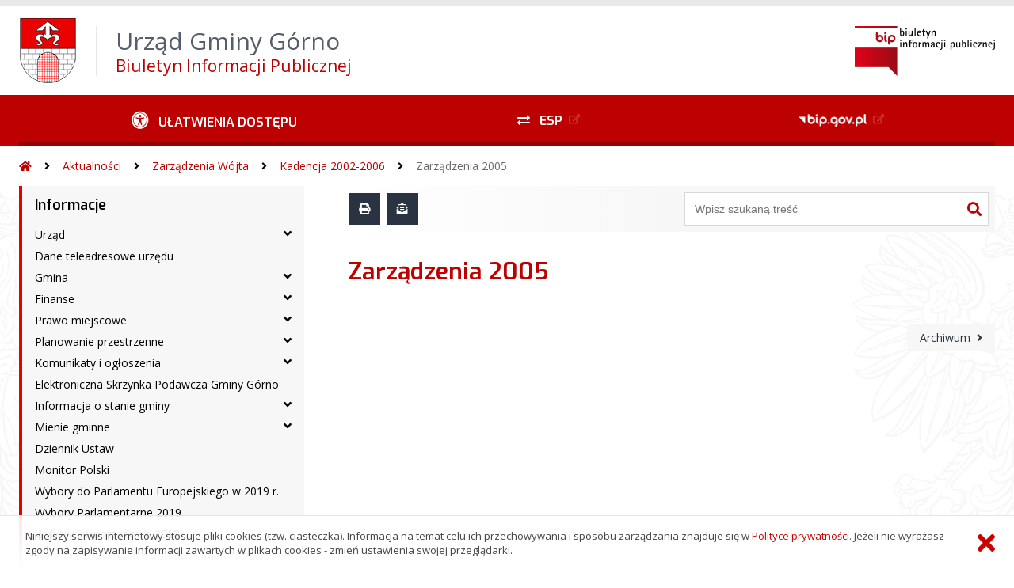

--- FILE ---
content_type: text/html; charset=UTF-8
request_url: https://gorno.biuletyn.net/?bip=1&cid=1309&bsc=N
body_size: 56417
content:
<!DOCTYPE HTML>
<html lang="pl">
<head>
<meta charset="UTF-8">
<meta name="Viewport" content="width=device-width, initial-scale=1.0, maximum-scale=2.0">
<meta name="HandheldFriendly" content="True">
<link rel="preload" href="lib/jquery-3.6.0/jquery-3.6.0.min.js" as="script"><script src="lib/jquery-3.6.0/jquery-3.6.0.min.js"></script>
<link rel="preload" href="lib/core.js" as="script"><script src="lib/core.js?20220920"></script>
<link rel="preload" href="lib/advajax.js" as="script"><script src="lib/advajax.js"></script>
<link rel="preload" href="lib/js_functions.js" as="script"><script src="lib/js_functions.js"></script>
<link rel="preload" href="css/fontawesome-free-5.10.0-web/css/fontawesome.min.css" as="style"><link rel="stylesheet" href="css/fontawesome-free-5.10.0-web/css/fontawesome.min.css">
<link rel="preload" href="css/fontawesome-free-5.10.0-web/webfonts/fa-solid-900.woff2" as="font" type="font/woff2">
<link rel="preload" href="css/fontawesome-free-5.10.0-web/webfonts/fa-brands-400.woff2" as="font" type="font/woff2">
<link rel="preload" href="css/fontawesome-free-5.10.0-web/css/brands.min.css" as="style"><link rel="stylesheet" href="css/fontawesome-free-5.10.0-web/css/brands.min.css">
<link rel="preload" href="css/fontawesome-free-5.10.0-web/css/solid.min.css" as="style"><link rel="stylesheet" href="css/fontawesome-free-5.10.0-web/css/solid.min.css">
<link rel="preconnect" href="https://fonts.googleapis.com">
<link rel="preconnect" href="https://fonts.gstatic.com" crossorigin>
<link rel="preload" href="https://fonts.googleapis.com/css2?family=Archivo+Black&amp;family=Exo:ital,wght@0,300;0,400;0,500;0,600;0,700;0,800;0,900;1,300;1,400;1,500;1,600;1,700;1,800;1,900&amp;family=Open+Sans:ital,wght@0,300;0,400;0,600;0,700;0,800;1,300;1,400;1,600;1,700;1,800&amp;display=swap" as="style">
<link href="https://fonts.googleapis.com/css2?family=Archivo+Black&amp;family=Exo:ital,wght@0,300;0,400;0,500;0,600;0,700;0,800;0,900;1,300;1,400;1,500;1,600;1,700;1,800;1,900&amp;family=Open+Sans:ital,wght@0,300;0,400;0,600;0,700;0,800;1,300;1,400;1,600;1,700;1,800&amp;display=swap" rel="stylesheet">
<link rel="preload" href="css/app.css?20221024" as="style"><link rel="stylesheet" type="text/css" href="css/app.css?20221024">
<link rel="preload" href="css/aktualnosci.css?20220920" as="style"><link rel="stylesheet" type="text/css" href="css/aktualnosci.css?20220920">
<link rel="preload" href="css/form.css?20220920" as="style"><link rel="stylesheet" type="text/css" href="css/form.css?20220920">
<link rel="preload" href="css/menu-dol.css?20220920" as="style"><link rel="stylesheet" type="text/css" href="css/menu-dol.css?20220920">
<link rel="preload" href="css/menu-gora.css?20220920" as="style"><link rel="stylesheet" type="text/css" href="css/menu-gora.css?20220920">
<link rel="preload" href="css/menu-lewe.css?20220920" as="style"><link rel="stylesheet" type="text/css" href="css/menu-lewe.css?20220920">
<link rel="preload" href="css/menu-mobilne.css?20220920" as="style"><link rel="stylesheet" type="text/css" href="css/menu-mobilne.css?20220920">
<link rel="preload" href="css/menu-wysuwane.css?20220920" as="style"><link rel="stylesheet" type="text/css" href="css/menu-wysuwane.css?20220920">
<link rel="preload" href="css/polec.css?20220920" as="style"><link rel="stylesheet" type="text/css" href="css/polec.css?20220920">
<link rel="preload" href="css/popup.css?20220920" as="style"><link rel="stylesheet" type="text/css" href="css/popup.css?20220920">
<link rel="preload" href="css/skiplinki.css?20220920" as="style"><link rel="stylesheet" type="text/css" href="css/skiplinki.css?20220920">
<link rel="preload" href="css/stopka.css?20220920" as="style"><link rel="stylesheet" type="text/css" href="css/stopka.css?20220920">
<link rel="preload" href="css/trak.css?20220920" as="style"><link rel="stylesheet" type="text/css" href="css/trak.css?20220920">
<link rel="preload" href="css/szkielet.css" as="style"><link rel="stylesheet" type="text/css" href="css/szkielet.css?20220920">
<link rel="preload" href="css/tresc.css?20220920" as="style"><link rel="stylesheet" type="text/css" href="css/tresc.css?20220920">
<link rel="preload" href="css/rwd.css?20220920" as="style"><link rel="stylesheet" type="text/css" href="css/rwd.css?20220920">
<link rel="preload" href="css/kolor.css?20221024" as="style"><link rel="stylesheet" type="text/css" href="css/kolor.css?20221024">
<meta property="og:url" content="http:gorno.biuletyn.net">
<meta property="og:type" content="website">
<meta property="og:title" content="Urząd Gminy Górno Biuletyn Informacji Publicznej">
<meta property="og:description" content="Zarządzenia 2005 - BIP - Urząd Gminy Górno">
<meta property="og:image" content="pwa/share.jpg">
<link rel="icon" type="image/png" sizes="64x64" href="gfx/icon-64.png">
<link rel="alternate" type="application/rss+xml" title="Urząd Gminy Górno Biuletyn Informacji Publicznej" href="fls/bip_pliki/rss.xml">
<meta name="Keywords" content="">
<meta name="Description" content="Urząd Gminy Górno Biuletyn Informacji Publicznej">
<title>Zarządzenia 2005, bieżące, menu 1309 - BIP - Urząd Gminy Górno</title>
</head>

<body>
	<span id="skip-start">Początek strony</span>
	<div class="skiplinki">
		<div><a href="#skip-start" accesskey="0">Wróć na początek strony <strong>Control</strong>+<strong>Option</strong>+<strong>0</strong></a></div>
		<div><a href="#skip-wyszukiwarka" accesskey="1">Przejdź do wyszukiwarki <strong>Control</strong>+<strong>Option</strong>+<strong>1</strong></a></div>
		<div><a href="#skip-tresc" accesskey="2">Przejdź do treści głównej <strong>Control</strong>+<strong>Option</strong>+<strong>2</strong></a></div>
		<div><a href="#skip-stopka" accesskey="3">Przejdź do danych kontaktowych <strong>Control</strong>+<strong>Option</strong>+<strong>3</strong></a></div>
		<div><a href="#skip-menugora" accesskey="4">Przejdź do menu górnego <strong>Control</strong>+<strong>Option</strong>+<strong>4</strong></a></div>
		<div><a href="#skip-menulewe" accesskey="5">Przejdź do menu lewego <strong>Control</strong>+<strong>Option</strong>+<strong>5</strong></a></div>
		<div><a href="#skip-menudol" accesskey="6">Przejdź do menu dolnego <strong>Control</strong>+<strong>Option</strong>+<strong>6</strong></a></div>
				<div><a href="?bip=1&amp;cid=10&amp;bsc=N" accesskey="8">Przejdź do mapy serwisu <strong>Control</strong>+<strong>Option</strong>+<strong>8</strong></a></div>
	</div>

  
	<span id="skip-menubok">Menu wysuwane</span>
	<nav class="menu-wysuwane">
		</nav>

	<div class="strona">
		<div class="pasek-gora">
			<div class="menu-mobile-button">
				<div class="hamburger"><span></span><span></span><span></span><span></span></div>
				<div>Menu</div>
			</div>
			<div class="logo-bip-mobilne"></div>
		</div>
		<header>
			<a class="logo-gora" href="//gorno.biuletyn.net" title="Odnośnik do strony startowej">
							<img src="gfx/herb.png" alt="Herb podmiotu">
							<span>
					<span>Urząd Gminy Górno</span>
					<strong>Biuletyn Informacji Publicznej</strong>
				</span>
			</a>
			<div class="logo-bip-podstawowe"></div>
		</header>

		<span id="skip-menugora">Menu góra</span>
		<nav class="menu-gora-tlo" id="menu-gora">
			<ul class="menu-gora-1-poziom">
				<li>
          <button id="ulatwienia-dostepu"><span>Ułatwienia dostępu</span></button>
          <ul class="menu-gora-2-poziom">
          <li><button id="zmien-schemat" data-schemat="kontrast/"><span>Wersja kontrastowa</span></button></li>
          <li><button id="wielkosc-czcionki"><span>Powiększ czcionkę</span></button></li>
          <li><button id="odstep-akapity"><span>Odstępy między wierszami i akapitami</span></button></li>
          <li><button id="odstep-znaki"><span>Odstępy między wyrazami i znakami</span></button></li>
          <li><button id="wyroznienie-odnosnikow"><span>Wyróżnienie odnośników i przycisków</span></button></li>
          <li><button id="wyczysc-ustawienia"><span>Wyczyść ustawienia</span></button></li>
          </ul>
        </li>
				<li><a href="https://epuap.gov.pl" target="_blank" rel="external nofollow noreferrer" title="Odnośnik do zewnętrznej strony otworzy się w nowym oknie"><span class="menu-gora-1-poziom-esp">ESP</span></a></li>
				<li><a href="https://www.gov.pl/web/bip" target="_blank" rel="external nofollow noreferrer" title="Odnośnik do zewnętrznej strony otworzy się w nowym oknie"><img src="gfx/www_bip_kontrast.png" alt="Logo BIP"><span></span></a></li>
			</ul>
		</nav>

		<div class="trak-tlo">
			<a href="//gorno.biuletyn.net" title="Odnośnik do strony startowej"><em class="fas fa-home"></em><span>Strona startowa</span></a>
	<em class="fas fa-angle-right"></em><a href="?bip=1&amp;cid=1264">Aktualności</a>	<em class="fas fa-angle-right"></em><a href="?bip=1&amp;cid=1219">Zarządzenia Wójta</a>	<em class="fas fa-angle-right"></em><a href="?bip=1&amp;cid=1310">Kadencja 2002-2006</a>	<em class="fas fa-angle-right"></em><a href="?bip=1&amp;cid=1309">Zarządzenia 2005</a>		</div>

		<main>
			<div class="main_srodek">
				<aside class="menu-lewe-tlo">
					<span id="skip-menulewe">Menu lewe</span>
					<nav class="menu-lewe" id="menu-lewe">
						<ul class="menu-lewe-1-poziom">
							<li class="rozwijka"><a href="?bip=1&amp;cid=1263&amp;bsc=N">Informacje</a>
<ul>
<li class="rozwijka"><a href="?bip=1&amp;cid=1111&amp;bsc=N">Urząd</a>
<ul>
<li><a href="http://www.gorno.pl/asp/pl_start.asp?typ=14&menu=25&sub=25&strona=1" target="_blank" rel="external noreferrer" title="Odnośnik do zewnętrznej strony otworzy się w nowym oknie">Formularze i wnioski</a></li>
<li><a href="?bip=1&amp;cid=1273&amp;bsc=N">Godziny Pracy Urzędu Gminy Górno</a></li>
<li><a href="?bip=1&amp;cid=1113&amp;bsc=N">Regulamin Organizacyjny Urzędu Gminy Górno</a></li>
<li><a href="?bip=1&amp;cid=1112&amp;bsc=N">Struktura organizacyjna</a></li>
<li><a href="?bip=1&amp;cid=1118&amp;bsc=N">Wykaz upoważnień i pełnomocnictw</a></li>
<li class="rozwijka"><a href="?bip=1&amp;cid=1469&amp;bsc=N">Kontrole</a>
<ul>
<li><a href="?bip=1&amp;cid=1560&amp;bsc=N">Wykaz kontroli zewnętrznych - 2023</a></li>
</ul>
</li>
<li><a href="?bip=1&amp;cid=1520&amp;bsc=N">E-usługi</a></li>
</ul>
</li>
<li><a href="?bip=1&amp;cid=1279&amp;bsc=N">Dane teleadresowe urzędu</a></li>
<li class="rozwijka"><a href="?bip=1&amp;cid=1123&amp;bsc=N">Gmina</a>
<ul>
<li class="rozwijka"><a href="?bip=1&amp;cid=1318&amp;bsc=N">Władze Gminy</a>
<ul>
<li class="rozwijka"><a href="?bip=1&amp;cid=1544&amp;bsc=N">Kadencja 2024-2029</a>
<ul>
<li><a href="?bip=1&amp;cid=1545&amp;bsc=N">Rada Gminy Górno</a></li>
<li><a href="?bip=1&amp;cid=1546&amp;bsc=N">Władze Urzędu</a></li>
<li><a href="?bip=1&amp;cid=1547&amp;bsc=N">Komisje</a></li>
<li><a href="?bip=1&amp;cid=1548&amp;bsc=N">Sołtysi 2024-2029</a></li>
</ul>
</li>
<li class="rozwijka"><a href="?bip=1&amp;cid=1450&amp;bsc=N">Kadencja 2018-2023</a>
<ul>
<li><a href="?bip=1&amp;cid=1452&amp;bsc=N">Rada Gminy Górno</a></li>
<li><a href="?bip=1&amp;cid=1451&amp;bsc=N">Władze Urzędu</a></li>
<li><a href="?bip=1&amp;cid=1453&amp;bsc=N">Komisje</a></li>
<li><a href="?bip=1&amp;cid=1454&amp;bsc=N">Sołtysi 2018-2023</a></li>
</ul>
</li>
<li class="rozwijka"><a href="?bip=1&amp;cid=1387&amp;bsc=N">Kadencja 2014-2018</a>
<ul>
<li><a href="?bip=1&amp;cid=1390&amp;bsc=N">Wójt Gminy Górno/Zastępca Wójta</a></li>
<li><a href="?bip=1&amp;cid=1389&amp;bsc=N">Rada Gminy Górno</a></li>
<li><a href="?bip=1&amp;cid=1391&amp;bsc=N">Komisje</a></li>
<li><a href="?bip=1&amp;cid=1410&amp;bsc=N">Sołtysi 2014-2018</a></li>
</ul>
</li>
<li class="rozwijka"><a href="?bip=1&amp;cid=1319&amp;bsc=N">Kadencja 2010-2014</a>
<ul>
<li><a href="?bip=1&amp;cid=1320&amp;bsc=N">Wójt Gminy Górno/Zastępca Wójta</a></li>
<li><a href="?bip=1&amp;cid=1321&amp;bsc=N">Rada Gminy Górno</a></li>
<li><a href="?bip=1&amp;cid=1322&amp;bsc=N">Komisje</a></li>
<li><a href="?bip=1&amp;cid=1324&amp;bsc=N">Sołtysi 2011-2014</a></li>
</ul>
</li>
<li class="rozwijka"><a href="?bip=1&amp;cid=1325&amp;bsc=N">Kadencja 2006-2010</a>
<ul>
<li><a href="?bip=1&amp;cid=1327&amp;bsc=N">Wójt Gminy Górno/Zastępca Wójta</a></li>
<li><a href="?bip=1&amp;cid=1328&amp;bsc=N">Radni Gminy Górno</a></li>
<li><a href="?bip=1&amp;cid=1326&amp;bsc=N">Sołtysi 2007-2011</a></li>
</ul>
</li>
</ul>
</li>
<li><a href="?bip=1&amp;cid=1114&amp;bsc=N">Jednostki organizacyjne</a></li>
<li><a href="?bip=1&amp;cid=1116&amp;bsc=N">Jednostki pomocnicze Gminy</a></li>
<li><a href="?bip=1&amp;cid=1192&amp;bsc=N">Statut Gminy Górno</a></li>
<li><a href="?bip=1&amp;cid=1129&amp;bsc=N">Strategia Rozwoju Gminy Górno</a></li>
<li><a href="?bip=1&cid=1190&bsc=N">Plan Gospodarki Odpadami</a></li>
<li><a href="?bip=1&amp;cid=1153&amp;bsc=N">Plan Rozwoju Lokalnego na lata 2004 - 2006 oraz 2007 - 2013</a></li>
</ul>
</li>
<li class="rozwijka"><a href="?bip=1&amp;cid=1119&amp;bsc=N">Finanse</a>
<ul>
<li><a href="?bip=1&amp;cid=1253&amp;bsc=N">Dokumenty dla banków</a></li>
<li><a href="?bip=1&amp;cid=1120&amp;bsc=N">Budżet 2002</a></li>
<li><a href="?bip=1&amp;cid=1122&amp;bsc=N">Budżet 2003</a></li>
<li><a href="?bip=1&amp;cid=1144&amp;bsc=N">Budżet 2004</a></li>
<li><a href="?bip=1&amp;cid=1159&amp;bsc=N">Budżet 2005</a></li>
<li><a href="?bip=1&amp;cid=1168&amp;bsc=N">Budżet 2006</a></li>
<li><a href="?bip=1&amp;cid=1178&amp;bsc=N">Budżet 2007</a></li>
<li><a href="?bip=1&amp;cid=1187&amp;bsc=N">Budżet 2008</a></li>
<li><a href="?bip=1&amp;cid=1196&amp;bsc=N">Budżet 2009</a></li>
<li><a href="?bip=1&amp;cid=1257&amp;bsc=N">Budżet 2010</a></li>
<li><a href="?bip=1&amp;cid=1331&amp;bsc=N">Budżet 2011</a></li>
<li><a href="?bip=1&amp;cid=1341&amp;bsc=N">Budżet 2012</a></li>
<li><a href="?bip=1&amp;cid=1370&amp;bsc=N">Budżet 2013</a></li>
<li><a href="?bip=1&amp;cid=1373&amp;bsc=N">Budżet 2014</a></li>
<li><a href="?bip=1&amp;cid=1399&amp;bsc=N">Budżet 2015</a></li>
<li><a href="?bip=1&amp;cid=1441&amp;bsc=N">Budżet 2018</a></li>
<li><a href="http://gorno.biuletyn.net/fls/bip_pliki/2022_01/BIPOLD010717/10717.pdf" target="_blank" rel="external noreferrer" title="Odnośnik do zewnętrznej strony otworzy się w nowym oknie">Budżet 2019</a></li>
<li><a href="http://gorno.biuletyn.net/fls/bip_pliki/2022_01/BIPOLD011692/11692.pdf" target="_blank" rel="external noreferrer" title="Odnośnik do zewnętrznej strony otworzy się w nowym oknie">Budżet 2020</a></li>
<li><a href="http://gorno.biuletyn.net/fls/bip_pliki/2022_01/BIPOLD012671/12671.pdf" target="_blank" rel="external noreferrer" title="Odnośnik do zewnętrznej strony otworzy się w nowym oknie">Budżet 2021</a></li>
<li><a href="?bip=1&amp;cid=1174&amp;bsc=N">inne dokumenty</a></li>
<li><a href="?bip=1&amp;cid=1167&amp;bsc=N">Sprawozdanie z wykonania budżetu za 2000 rok.</a></li>
<li><a href="?bip=1&amp;cid=1121&amp;bsc=N">Sprawozdanie z wykonania budżetu za 2001 rok.</a></li>
<li><a href="?bip=1&amp;cid=1157&amp;bsc=N">Sprawozdanie z wykonania budżetu za 2002 rok</a></li>
<li><a href="?bip=1&amp;cid=1145&amp;bsc=N">Sprawozdanie z wykonania budżetu za 2003 rok</a></li>
<li><a href="?bip=1&amp;cid=1158&amp;bsc=N">Sprawozdanie z wykonania budżetu za 2004 rok</a></li>
<li><a href="?bip=1&amp;cid=1169&amp;bsc=N">Sprawozdanie z wykonania budżetu za 2005 rok</a></li>
<li><a href="?bip=1&amp;cid=1184&amp;bsc=N">sprawozdanie z wykonania budżetu za 2006 rok</a></li>
<li><a href="?bip=1&amp;cid=1189&amp;bsc=N">sprawozdanie z wykonania budżetu za 2007 rok</a></li>
<li><a href="?bip=1&amp;cid=1252&amp;bsc=N">sprawozdanie z wykonania budżetu za 2008 rok</a></li>
<li><a href="?bip=1&amp;cid=1269&amp;bsc=N">Sprawozdanie z wykonania budżetu za 2009 rok</a></li>
<li><a href="?bip=1&amp;cid=1329&amp;bsc=N">Sprawozdanie z wykonania budżetu za 2010 rok</a></li>
<li><a href="?bip=1&amp;cid=1355&amp;bsc=N">Sprawozdanie z wykonania budżetu za 2011 rok</a></li>
<li><a href="?bip=1&amp;cid=1368&amp;bsc=N">Sprawozdanie z wykonania budżetu za 2012 rok</a></li>
<li><a href="?bip=2&cid=1376&id=6064">Sprawozdanie z wykonania budżetu za 2013 rok</a></li>
<li><a href="http://gorno.biuletyn.net/fls/bip_pliki/2022_01/BIPOLD007792/7792.pdf" target="_blank" rel="external noreferrer" title="Odnośnik do zewnętrznej strony otworzy się w nowym oknie">Sprawozdanie z wykonania budżetu za 2014 rok</a></li>
<li><a href="http://gorno.biuletyn.net/fls/bip_pliki/2022_01/BIPOLD008398/8398.pdf" target="_blank" rel="external noreferrer" title="Odnośnik do zewnętrznej strony otworzy się w nowym oknie">Sprawozdanie z wykonania budżetu za 2015 rok</a></li>
<li><a href="http://gorno.biuletyn.net/fls/bip_pliki/2022_01/BIPOLD009175/9175.pdf" target="_blank" rel="external noreferrer" title="Odnośnik do zewnętrznej strony otworzy się w nowym oknie">Sprawozdanie z wykonania budżetu za 2016 rok</a></li>
<li><a href="http://gorno.biuletyn.net/fls/bip_pliki/2022_01/BIPOLD009973/9973.pdf" target="_blank" rel="external noreferrer" title="Odnośnik do zewnętrznej strony otworzy się w nowym oknie">Sprawozdanie z wykonania budżetu za 2017 rok</a></li>
<li><a href="http://gorno.biuletyn.net/fls/bip_pliki/2022_01/BIPOLD010882/10882.pdf" target="_blank" rel="external noreferrer" title="Odnośnik do zewnętrznej strony otworzy się w nowym oknie">Sprawozdanie z wykonania budżetu za 2018 rok</a></li>
<li><a href="http://gorno.biuletyn.net/fls/bip_pliki/2022_01/BIPOLD011880/11880.pdf" target="_blank" rel="external noreferrer" title="Odnośnik do zewnętrznej strony otworzy się w nowym oknie">Sprawozdanie z wykonania budżetu za 2019 rok</a></li>
<li><a href="http://gorno.biuletyn.net/fls/bip_pliki/2022_01/BIPOLD012824/12824.pdf" target="_blank" rel="external noreferrer" title="Odnośnik do zewnętrznej strony otworzy się w nowym oknie">Sprawozdanie z wykonania budżetu za 2020 rok</a></li>
<li><a href="?bip=1&amp;cid=1588&amp;bsc=N">Sprawozdanie z wykonania budżetu za 2021 rok</a></li>
<li><a href="https://gorno.biuletyn.net/fls/bip_pliki/2023_05/BIPF5FC5B405B3250Z/36-23.pdf" target="_blank" rel="external noreferrer" title="Odnośnik do zewnętrznej strony otworzy się w nowym oknie">Sprawozdanie z wykonania budżetu za 2022 rok</a></li>
<li><a href="https://gorno.biuletyn.net/fls/bip_pliki/2024_04/BIPF615556C7104F1Z/36-24.pdf" target="_blank" rel="external noreferrer" title="Odnośnik do zewnętrznej strony otworzy się w nowym oknie">Sprawozdanie z wykonania budżetu za 2023 rok</a></li>
<li><a href="https://gorno.biuletyn.net/fls/bip_pliki/2025_03/BIPF631A2FA90B434Z/Zarzadzenie.36.2025.2025-03-31.pdf" target="_blank" rel="external noreferrer" title="Odnośnik do zewnętrznej strony otworzy się w nowym oknie">Sprawozdanie z wykonania budżetu za 2024 rok</a></li>
</ul>
</li>
<li class="rozwijka"><a href="?bip=1&amp;cid=1108&amp;bsc=N">Prawo miejscowe</a>
<ul>
<li><a href="?bip=1&amp;cid=1234&amp;bsc=N">Uchwały Rady</a></li>
<li><a href="?bip=1&amp;cid=1235&amp;bsc=N">Zarządzenia Wójta</a></li>
</ul>
</li>
<li class="rozwijka"><a href="?bip=1&amp;cid=1347&amp;bsc=N">Planowanie przestrzenne</a>
<ul>
<li><a href="https://gorno.biuletyn.net/?bip=2&cid=1494&id=9498" target="_blank" rel="external noreferrer" title="Odnośnik do zewnętrznej strony otworzy się w nowym oknie">Uchwała XXX/303/2021 z dnia 19.04.2021 roku w sprawie uchwalenia Studium uwarunkowań i kierunków zagospodarowania przestrzennego gminy Górno</a></li>
<li><a href="?bip=1&amp;cid=1501&amp;bsc=N">Zmiana Nr 1 Studium uwarunkowań i kierunków zagospodarowania przestrzennego Gminy Górno</a></li>
<li><a href="?bip=1&amp;cid=1348&amp;bsc=N">Studium uwarunkowań i kierunków zagospodarowania przestrzennego Gminy Górno</a></li>
<li><a href="?bip=1&amp;cid=1349&amp;bsc=N">Miejscowy plan zagospodarowania przestrzennego gminy Górno - "Bęczków"</a></li>
<li><a href="?bip=1&amp;cid=1350&amp;bsc=N">Miejscowy plan zagospodarowania przestrzennego gminy Górno - "Górno Parcele"</a></li>
<li><a href="?bip=1&amp;cid=1351&amp;bsc=N">Miejscowy plan zagospodarowania przestrzennego gminy Górno - "Górno"</a></li>
<li><a href="?bip=1&amp;cid=1352&amp;bsc=N">Miejscowy plan zagospodarowania przestrzennego gminy Górno - "Krajno Drugie"</a></li>
<li><a href="?bip=1&amp;cid=1369&amp;bsc=N">Miejscowy plan zagospodarowania przestrzennego gminy Górno - "Leszczyny"</a></li>
<li><a href="?bip=1&amp;cid=1380&amp;bsc=N">Miejscowy plan zagospodarowania przestrzennego gminy Górno - "Podmąchocice"</a></li>
<li><a href="?bip=1&amp;cid=1398&amp;bsc=N">Miejscowy plan zagospodarowania przestrzennego gminy Górno - "Radlin"</a></li>
<li><a href="?bip=1&amp;cid=1407&amp;bsc=N">Miejscowy plan zagospodarowania przestrzennego gminy Górno - "Skorzeszyce"</a></li>
<li><a href="?bip=1&amp;cid=1409&amp;bsc=N">Miejscowy plan zagospodarowania przestrzennego gminy Górno - "Krajno Zagórze"</a></li>
<li><a href="?bip=1&amp;cid=1408&amp;bsc=N">Miejscowy plan zagospodarowania przestrzennego gminy Górno - "Krajno Pierwsze"</a></li>
<li><a href="?bip=1&amp;cid=1592&amp;bsc=N">Zintegrowany plan inwestycyjny</a></li>
<li><a href="?bip=1&amp;cid=1596&amp;bsc=N">Zmiana Miejscowego Planu Zagospodarowania Przestrzennego "Leszczyny" dla działek 311/1 i 312/1</a></li>
<li><a href="?bip=1&amp;cid=1597&amp;bsc=N">Zmiana Miejscowego Planu Zagospodarowania Przestrzennego "Krajno Zagórze" dla działki 359/2</a></li>
<li><a href="?bip=1&amp;cid=1598&amp;bsc=N">Zmiana Miejscowego Planu Zagospodarowania Przestrzennego "Krajno Pierwsze" dla działki 490/2</a></li>
<li><a href="?bip=1&amp;cid=1599&amp;bsc=N">Plan ogólny Gminy Górno</a></li>
<li><a href="?bip=1&amp;cid=1600&amp;bsc=N">Przystąpienie do sporządzenia MPZP Krajno Parcele</a></li>
<li><a href="?bip=1&amp;cid=1602&amp;bsc=N">Projekt miejscowego planu zagospodarowania przestrzennego Krajno Parcele</a></li>
<li><a href="?bip=1&amp;cid=1507&amp;bsc=N">Publikacja pliku geo TIFF dla zmiany Nr 6 miejscowego planu zagospodarowania przestrzennego gminy Górno "Górno".</a></li>
<li><a href="?bip=1&amp;cid=1508&amp;bsc=N">Publikacja pliku geo TIFF dla zmiany Nr 1 miejscowego planu zagospodarowania przestrzennego gminy Górno "Bęczków" (teren remizy OSP)</a></li>
<li><a href="?bip=1&amp;cid=1516&amp;bsc=N">Publikacja pliku geo TIFF dla miejscowego planu zagospodarowania przestrzennego gminy Górno "Leszczyny".</a></li>
<li><a href="?bip=1&amp;cid=1517&amp;bsc=N">Publikacja pliku geo TIFF dla miejscowego planu zagospodarowania przestrzennego gminy Górno "Skorzeszyce".</a></li>
<li><a href="?bip=1&amp;cid=1521&amp;bsc=N">Publikacja pliku geo TIFF dla zmiany nr 7 miejscowego planu zagospodarowania przestrzennego gminy Górno „Górno”</a></li>
<li><a href="?bip=1&amp;cid=1522&amp;bsc=N">Publikacja pliku geo TIFF dla zmiany nr 2 miejscowego planu zagospodarowania przestrzennego gminy Górno „Radlin”</a></li>
<li><a href="?bip=1&amp;cid=1523&amp;bsc=N">Publikacja pliku geo TIFF dla zmiany nr 8 miejscowego planu zagospodarowania przestrzennego gminy Górno „Górno”</a></li>
<li><a href="?bip=1&amp;cid=1526&amp;bsc=N">Publikacja pliku geo TIFF dla zmiany nr 5 miejscowego planu zagospodarowania przestrzennego gminy Górno „Górno”</a></li>
<li><a href="?bip=1&amp;cid=1530&amp;bsc=N">Publikacja pliku geo TIFF dla miejscowego planu zagospodarowania przestrzennego gminy Górno „Leszczyny”</a></li>
<li><a href="?bip=1&amp;cid=1559&amp;bsc=N">Publikacja pliku geo TIFF dla planu zagospodarowania przestrzennego dla działki 364 miejscowości Górno Parcele.</a></li>
<li><a href="?bip=1&amp;cid=1573&amp;bsc=N">Zmiana nr 1 Studium uwarunkować i kierunków zagospodarowania przestrzennego Gminy Górno.</a></li>
<li><a href="?bip=1&amp;cid=1584&amp;bsc=N">Publikacja pliku geo TIFF dla zmiany nr 1 miejscowego planu zagospodarowania przestrzennego gminy Górno ,,Krajno Pierwsze&#39;&#39;</a></li>
<li><a href="?bip=1&amp;cid=1585&amp;bsc=N">Publikacja pliku dla przystąpienia do sporządzenia zmiany nr1 miejscowego planu zagospodarowania przestrzennego gminy Górno ,,Krajno Pierwsze&#39;&#39;</a></li>
<li><a href="?bip=1&amp;cid=1586&amp;bsc=N">Publikacja pliku geo TIFF dla zmiany nr 7 MPZP Górno</a></li>
<li><a href="?bip=1&amp;cid=1603&amp;bsc=N">Projekt miejscowego planu zagospodarowania przestrzennego Wola Jachowa</a></li>
<li><a href="?bip=1&amp;cid=1604&amp;bsc=N">Przystąpienie do sporządzenia MPZP obszarów w 8 obrębach Bęczków, Górno Parcele, Krajno Drugie, Krajno Pierwsze, Krajno Zagórze, Leszczyny, Radlin i Skorzeszyce</a></li>
</ul>
</li>
<li class="rozwijka"><a href="?bip=1&amp;cid=1164&amp;bsc=N">Komunikaty i ogłoszenia</a>
<ul>
<li><a href="?bip=1&amp;cid=1595&amp;bsc=N">Wykaz 2025</a></li>
<li><a href="?bip=1&amp;cid=1556&amp;bsc=N">Wykaz 2024</a></li>
<li><a href="?bip=1&amp;cid=1528&amp;bsc=N">Wykaz 2023</a></li>
<li><a href="?bip=1&amp;cid=1518&amp;bsc=N">Wykaz 2022</a></li>
<li><a href="?bip=1&amp;cid=1505&amp;bsc=N">Wykaz 2021</a></li>
<li><a href="?bip=1&amp;cid=1486&amp;bsc=N">Wykaz 2020</a></li>
<li><a href="?bip=1&amp;cid=1472&amp;bsc=N">Wykaz 2019</a></li>
<li><a href="?bip=1&amp;cid=1447&amp;bsc=N">Wykaz 2018</a></li>
<li><a href="?bip=1&amp;cid=1431&amp;bsc=N">Wykaz 2017</a></li>
<li><a href="?bip=1&amp;cid=1421&amp;bsc=N">Wykaz 2016</a></li>
<li><a href="?bip=1&amp;cid=1411&amp;bsc=N">Wykaz 2015</a></li>
<li><a href="?bip=1&amp;cid=1377&amp;bsc=N">Wykaz 2014</a></li>
<li><a href="?bip=1&amp;cid=1366&amp;bsc=N">Wykaz 2013</a></li>
<li><a href="?bip=1&amp;cid=1358&amp;bsc=N">Wykaz 2012</a></li>
<li><a href="?bip=1&amp;cid=1356&amp;bsc=N">Wykaz 2011</a></li>
<li><a href="?bip=1&amp;cid=1332&amp;bsc=N">Wykaz 2010</a></li>
<li><a href="?bip=1&amp;cid=1334&amp;bsc=N">Wykaz 2008</a></li>
<li><a href="?bip=1&amp;cid=1335&amp;bsc=N">Wykaz 2007-2006</a></li>
<li><a href="?bip=1&amp;cid=1336&amp;bsc=N">Wykaz 2005</a></li>
</ul>
</li>
<li><a href="?bip=1&amp;cid=1193&amp;bsc=N">Elektroniczna Skrzynka Podawcza Gminy Górno</a></li>
<li class="rozwijka"><a href="?bip=1&amp;cid=1138&amp;bsc=N">Informacja o stanie gminy</a>
<ul>
<li><a href="?bip=1&amp;cid=1519&amp;bsc=N">Raporty o stanie Gminy Górno</a></li>
</ul>
</li>
<li class="rozwijka"><a href="?bip=1&amp;cid=1135&amp;bsc=N">Mienie gminne</a>
<ul>
<li><a href="?bip=1&amp;cid=1323&amp;bsc=N">mienie gminne 2010r.</a></li>
<li><a href="?bip=1&amp;cid=1241&amp;bsc=N">mienie gminne 2008r.</a></li>
</ul>
</li>
<li><a href="?bip=1&amp;cid=1275&amp;bsc=N">Dziennik Ustaw</a></li>
<li><a href="?bip=1&amp;cid=1274&amp;bsc=N">Monitor Polski</a></li>
<li><a href="?bip=1&amp;cid=1470&amp;bsc=N">Wybory do Parlamentu Europejskiego w 2019 r.</a></li>
<li><a href="?bip=1&amp;cid=1473&amp;bsc=N">Wybory Parlamentarne 2019</a></li>
<li><a href="?bip=1&amp;cid=1448&amp;bsc=N">Wybory Samorządowe 2018</a></li>
<li class="rozwijka"><a href="?bip=1&amp;cid=1476&amp;bsc=N">Wybory uzupełniające do Rady Gminy Górno</a>
<ul>
<li><a href="?bip=1&amp;cid=1509&amp;bsc=N">Krajno Pierwsze Krajno-Zagórze 2021</a></li>
<li><a href="?bip=1&amp;cid=1488&amp;bsc=N">Wola Jachowa 2021</a></li>
<li><a href="?bip=1&amp;cid=1477&amp;bsc=N">Górno 2020</a></li>
<li><a href="?bip=1&amp;cid=1474&amp;bsc=N">Skorzeszyce 2020</a></li>
</ul>
</li>
<li><a href="?bip=1&amp;cid=1483&amp;bsc=N">Wybory Prezydenckie 2020</a></li>
<li><a href="?bip=1&amp;cid=1532&amp;bsc=N">Wybory do Sejmu i Senatu RP 2023r.</a></li>
<li><a href="?bip=1&amp;cid=1536&amp;bsc=N">Wybory Samorządowe 2024</a></li>
<li><a href="?bip=1&amp;cid=1543&amp;bsc=N">Wybory do Parlamentu Europejskiego w 2024</a></li>
<li><a href="?bip=1&amp;cid=1562&amp;bsc=N">WYBORY SOŁTYSÓW I CZŁONKÓW RAD SOŁECKICH 2024</a></li>
<li><a href="?bip=1&amp;cid=1578&amp;bsc=N">Wybory Prezydenta Rzeczypospolitej Polskiej 2025</a></li>
<li><a href="?bip=1&amp;cid=1583&amp;bsc=N">Referendum gminne 2025</a></li>
<li><a href="?bip=1&amp;cid=1601&amp;bsc=N">Wybory</a></li>
<li><a href="?bip=1&amp;cid=1575&amp;bsc=N">Sygnaliści</a></li>
<li><a href="?bip=1&amp;cid=1445&amp;bsc=N">RODO</a></li>
</ul>
</li>
<li class="rozwijka aktywna"><a href="?bip=1&amp;cid=1264&amp;bsc=N">Aktualności</a>
<ul>
<li><a href="?bip=1&amp;cid=1132&amp;bsc=N">Najnowsze Informacje</a></li>
<li class="rozwijka"><a href="?bip=1&amp;cid=1316&amp;bsc=N">Zamówienia publiczne</a>
<ul>
<li><a href="?bip=1&amp;cid=1429&amp;bsc=N">Plany zamówień publicznych</a></li>
<li><a href="?bip=1&amp;cid=1607&amp;bsc=N">Zamówienia do 170 tys. zł netto (od 1 stycznia 2026 roku)</a></li>
<li><a href="?bip=1&amp;cid=1496&amp;bsc=N">Zamówienia do 130 tys. zł netto (od 1 stycznia 2021 roku)</a></li>
<li><a href="?bip=1&amp;cid=1606&amp;bsc=N">2026</a></li>
<li><a href="?bip=1&amp;cid=1574&amp;bsc=N">2025</a></li>
<li><a href="?bip=1&amp;cid=1534&amp;bsc=N">2024</a></li>
<li><a href="?bip=1&amp;cid=1524&amp;bsc=N">2023</a></li>
<li><a href="?bip=1&amp;cid=1512&amp;bsc=N">2022</a></li>
<li><a href="?bip=1&amp;cid=1489&amp;bsc=N">2021</a></li>
<li><a href="?bip=1&amp;cid=1475&amp;bsc=N">2020</a></li>
<li class="rozwijka"><a href="?bip=1&amp;cid=1495&amp;bsc=N">2010-2019</a>
<ul>
<li><a href="?bip=1&amp;cid=1459&amp;bsc=N">2019</a></li>
<li><a href="?bip=1&amp;cid=1436&amp;bsc=N">2018</a></li>
<li><a href="?bip=1&amp;cid=1423&amp;bsc=N">2017</a></li>
<li><a href="?bip=1&amp;cid=1414&amp;bsc=N">2016</a></li>
<li><a href="?bip=1&amp;cid=1396&amp;bsc=N">2015</a></li>
<li><a href="?bip=1&amp;cid=1371&amp;bsc=N">2014</a></li>
<li><a href="?bip=1&amp;cid=1361&amp;bsc=N">2013</a></li>
<li><a href="?bip=1&amp;cid=1344&amp;bsc=N">2012</a></li>
<li><a href="?bip=1&amp;cid=1280&amp;bsc=N">2011</a></li>
<li><a href="?bip=1&amp;cid=1261&amp;bsc=N">2010</a></li>
</ul>
</li>
<li><a href="?bip=1&amp;cid=1126&amp;bsc=N">2003-2009</a></li>
<li><a href="?bip=1&amp;cid=1260&amp;bsc=N">Zamówienia do 30 tys euro (do 31 grudnia 2020 roku)</a></li>
</ul>
</li>
<li class="rozwijka"><a href="?bip=1&amp;cid=1216&amp;bsc=N">Uchwały Rady Gminy</a>
<ul>
<li class="rozwijka"><a href="?bip=1&amp;cid=1549&amp;bsc=N">Kadencja 2024-2029</a>
<ul>
<li><a href="?bip=1&amp;cid=1580&amp;bsc=N">Uchwały 2025</a></li>
<li><a href="?bip=1&amp;cid=1550&amp;bsc=N">Uchwały 2024</a></li>
</ul>
</li>
<li class="rozwijka"><a href="?bip=1&amp;cid=1455&amp;bsc=N">Kadencja 2018-2024</a>
<ul>
<li><a href="?bip=1&amp;cid=1537&amp;bsc=N">Uchwały 2024</a></li>
<li><a href="?bip=1&amp;cid=1527&amp;bsc=N">Uchwały 2023</a></li>
<li><a href="?bip=1&amp;cid=1513&amp;bsc=N">Uchwały 2022</a></li>
<li><a href="?bip=1&amp;cid=1494&amp;bsc=N">Uchwały 2021</a></li>
<li><a href="?bip=1&amp;cid=1480&amp;bsc=N">Uchwały 2020</a></li>
<li><a href="?bip=1&amp;cid=1466&amp;bsc=N">Uchwały 2019</a></li>
<li><a href="?bip=1&amp;cid=1456&amp;bsc=N">Uchwały 2018</a></li>
</ul>
</li>
<li class="rozwijka"><a href="?bip=1&amp;cid=1385&amp;bsc=N">Kadencja 2014-2018</a>
<ul>
<li><a href="?bip=1&amp;cid=1437&amp;bsc=N">Uchwały 2018</a></li>
<li><a href="?bip=1&amp;cid=1424&amp;bsc=N">Uchwały 2017</a></li>
<li><a href="?bip=1&amp;cid=1415&amp;bsc=N">Uchwały 2016</a></li>
<li><a href="?bip=1&amp;cid=1405&amp;bsc=N">Uchwały 2015</a></li>
<li><a href="?bip=1&amp;cid=1386&amp;bsc=N">Uchwały 2014</a></li>
</ul>
</li>
<li class="rozwijka"><a href="?bip=1&amp;cid=1287&amp;bsc=N">Kadencja 2010-2014</a>
<ul>
<li><a href="?bip=1&amp;cid=1374&amp;bsc=N">Uchwały 2014</a></li>
<li><a href="?bip=1&amp;cid=1363&amp;bsc=N">Uchwały 2013</a></li>
<li><a href="?bip=1&amp;cid=1354&amp;bsc=N">Uchwały 2012</a></li>
<li><a href="?bip=1&amp;cid=1289&amp;bsc=N">Uchwały 2011</a></li>
<li><a href="?bip=1&amp;cid=1288&amp;bsc=N">Uchwały 2010</a></li>
</ul>
</li>
<li class="rozwijka"><a href="?bip=1&amp;cid=1290&amp;bsc=N">Kadencja 2006-2010</a>
<ul>
<li><a href="?bip=1&amp;cid=1295&amp;bsc=N">Uchwały 2010</a></li>
<li><a href="?bip=1&amp;cid=1294&amp;bsc=N">Uchwały 2009</a></li>
<li><a href="?bip=1&amp;cid=1293&amp;bsc=N">Uchwały 2008</a></li>
<li><a href="?bip=1&amp;cid=1292&amp;bsc=N">Uchwały 2007</a></li>
<li><a href="?bip=1&amp;cid=1291&amp;bsc=N">Uchwały 2006</a></li>
</ul>
</li>
<li class="rozwijka"><a href="?bip=1&amp;cid=1296&amp;bsc=N">Kadencja 2002-2006</a>
<ul>
<li><a href="?bip=1&amp;cid=1299&amp;bsc=N">Uchwały 2006</a></li>
<li><a href="?bip=1&amp;cid=1298&amp;bsc=N">Uchwały 2005</a></li>
<li><a href="?bip=1&amp;cid=1297&amp;bsc=N">Uchwały 2004</a></li>
</ul>
</li>
</ul>
</li>
<li class="rozwijka aktywna"><a href="?bip=1&amp;cid=1219&amp;bsc=N">Zarządzenia Wójta</a>
<ul>
<li class="rozwijka"><a href="?bip=1&amp;cid=1551&amp;bsc=N">Kadencja 2024-2029</a>
<ul>
<li><a href="?bip=1&amp;cid=1605&amp;bsc=N">Zarządzenie 2026</a></li>
<li><a href="?bip=1&amp;cid=1577&amp;bsc=N">Zarządzenia 2025</a></li>
<li><a href="?bip=1&amp;cid=1552&amp;bsc=N">Zarządzenia 2024</a></li>
</ul>
</li>
<li class="rozwijka"><a href="?bip=1&amp;cid=1464&amp;bsc=N">Kadencja 2018-2023</a>
<ul>
<li><a href="?bip=1&amp;cid=1535&amp;bsc=N">Zarządzenia 2024</a></li>
<li><a href="?bip=1&amp;cid=1525&amp;bsc=N">Zarządzenia 2023</a></li>
<li><a href="?bip=1&amp;cid=1511&amp;bsc=N">Zarządzenia 2022</a></li>
<li><a href="?bip=1&amp;cid=1492&amp;bsc=N">Zarządzenia 2021</a></li>
<li><a href="?bip=1&amp;cid=1478&amp;bsc=N">Zarządzenia 2020</a></li>
<li><a href="?bip=1&amp;cid=1465&amp;bsc=N">Zarządzenia 2019</a></li>
</ul>
</li>
<li class="rozwijka"><a href="?bip=1&amp;cid=1392&amp;bsc=N">Kadencja 2014-2018</a>
<ul>
<li><a href="?bip=1&amp;cid=1440&amp;bsc=N">Zarządzenia 2018</a></li>
<li><a href="?bip=1&amp;cid=1426&amp;bsc=N">Zarządzenia 2017</a></li>
<li><a href="?bip=1&amp;cid=1416&amp;bsc=N">Zarządzenia 2016</a></li>
<li><a href="?bip=1&amp;cid=1400&amp;bsc=N">Zarządzenia 2015</a></li>
<li><a href="?bip=1&amp;cid=1393&amp;bsc=N">Zarządzenia 2014</a></li>
</ul>
</li>
<li class="rozwijka"><a href="?bip=1&amp;cid=1300&amp;bsc=N">Kadencja 2010-2014</a>
<ul>
<li><a href="?bip=1&amp;cid=1376&amp;bsc=N">Zarządzenia 2014</a></li>
<li><a href="?bip=1&amp;cid=1362&amp;bsc=N">Zarządzenia 2013</a></li>
<li><a href="?bip=1&amp;cid=1343&amp;bsc=N">Zarządzenia 2012</a></li>
<li><a href="?bip=1&amp;cid=1303&amp;bsc=N">Zarządzenia 2011</a></li>
<li><a href="?bip=1&amp;cid=1302&amp;bsc=N">Zarządzenia 2010</a></li>
</ul>
</li>
<li class="rozwijka"><a href="?bip=1&amp;cid=1301&amp;bsc=N">Kadencja 2006-2010</a>
<ul>
<li><a href="?bip=1&amp;cid=1262&amp;bsc=N">Zarządzenia 2010</a></li>
<li><a href="?bip=1&amp;cid=1247&amp;bsc=N">Zarządzenia 2009</a></li>
<li><a href="?bip=1&amp;cid=1231&amp;bsc=N">Zarządzenia 2008</a></li>
<li><a href="?bip=1&amp;cid=1232&amp;bsc=N">Zarządzenia 2007</a></li>
<li><a href="?bip=1&amp;cid=1233&amp;bsc=N">Zarządzenia 2006</a></li>
</ul>
</li>
<li class="rozwijka aktywna"><a href="?bip=1&amp;cid=1310&amp;bsc=N">Kadencja 2002-2006</a>
<ul>
<li class="aktywna wybrana"><a href="?bip=1&amp;cid=1309&amp;bsc=N">Zarządzenia 2005</a></li>
<li><a href="?bip=1&amp;cid=1311&amp;bsc=N">Zarządzenia 2004</a></li>
</ul>
</li>
</ul>
</li>
<li class="rozwijka"><a href="?bip=1&amp;cid=1254&amp;bsc=N">Oświadczenia majątkowe</a>
<ul>
<li><a href="?bip=1&amp;cid=1542&amp;bsc=N">Na 2 miesiące przed upływem kadencji 2018-2024</a></li>
<li><a href="?bip=1&amp;cid=1561&amp;bsc=N">Oświadczenie majątkowe wójta i radnych na rozpoczęcie kadencji 2024-2029</a></li>
<li><a href="?bip=1&amp;cid=1460&amp;bsc=N">Oświadczenie majątkowe wójta i radnych na rozpoczęcie kadencji 2018-2023</a></li>
<li><a href="?bip=1&amp;cid=1449&amp;bsc=N">Oświadczenie majątkowe wójta i radnych na zakończenie kadencji 2014-2018</a></li>
<li><a href="?bip=1&amp;cid=1397&amp;bsc=N">Oświadczenie majątkowe wójta i radnych na rozpoczęcie kadencji 2014-2018</a></li>
<li><a href="?bip=1&amp;cid=1381&amp;bsc=N">Oświadczenie majątkowe wójta i radnych na zakończenie kadencji 2010-2014</a></li>
<li><a href="?bip=1&amp;cid=1282&amp;bsc=N">Oświadczenie majątkowe wójta i radnych na rozpoczęcie kadencji 2010-2014</a></li>
<li><a href="?bip=1&amp;cid=1271&amp;bsc=N">Oświadczenia majątkowe wójta i radnych na zakończenie kadencji 2006 - 2010</a></li>
<li><a href="?bip=1&amp;cid=1181&amp;bsc=N">Oświadczenie majątkowe wójta i radnych na rozpoczęcie kadencji 2006-2010</a></li>
<li><a href="?bip=1&amp;cid=1180&amp;bsc=N">Oświadczenia majątkowe wójta i radnych na zakończenie kadencji 2002 - 2006</a></li>
<li><a href="?bip=1&amp;cid=1593&amp;bsc=N">Oświadczenia majątkowe za rok 2024 złożone w 2025 roku.</a></li>
<li><a href="?bip=1&amp;cid=1541&amp;bsc=N">Oświadczenia majątkowe za rok 2023 złożone w 2024 roku.</a></li>
<li><a href="?bip=1&amp;cid=1531&amp;bsc=N">Oświadczenia majątkowe za rok 2022 złożone w 2023 roku.</a></li>
<li><a href="?bip=1&amp;cid=1515&amp;bsc=N">Oświadczenia majątkowe za rok 2021 złożone w 2022 roku</a></li>
<li><a href="?bip=1&amp;cid=1506&amp;bsc=N">Oświadczenia majątkowe za rok 2020 złożone w 2021 roku</a></li>
<li><a href="?bip=1&amp;cid=1487&amp;bsc=N">Oświadczenia majątkowe za rok 2019 złożone w 2020 roku.</a></li>
<li><a href="?bip=1&amp;cid=1471&amp;bsc=N">Oświadczenia majątkowe za rok 2018 złożone w 2019 roku.</a></li>
<li><a href="?bip=1&amp;cid=1443&amp;bsc=N">Oświadczenia majątkowe za rok 2017 złożone w 2018 roku.</a></li>
<li><a href="?bip=1&amp;cid=1432&amp;bsc=N">Oświadczenia majątkowe za rok 2016 złożone w 2017 roku.</a></li>
<li><a href="?bip=1&amp;cid=1422&amp;bsc=N">Oświadczenia majątkowe za rok 2015 złożone w 2016 roku.</a></li>
<li><a href="?bip=1&amp;cid=1401&amp;bsc=N">Oświadczenia majątkowe za rok 2014 złożone w 2015 roku.</a></li>
<li><a href="?bip=1&amp;cid=1379&amp;bsc=N">Oświadczenia majątkowe za rok 2013 złożone w 2014 roku.</a></li>
<li><a href="?bip=1&amp;cid=1345&amp;bsc=N">Oświadczenia majątkowe za rok 2011 złożone w 2012 roku.</a></li>
<li><a href="?bip=1&amp;cid=1367&amp;bsc=N">Oświadczenia majątkowe za rok 2012 złożone w 2013 roku.</a></li>
<li><a href="?bip=1&amp;cid=1330&amp;bsc=N">Oświadczenia majątkowe za rok 2010 złożone w 2011 roku.</a></li>
<li><a href="?bip=1&amp;cid=1258&amp;bsc=N">Oświadczenia majątkowe za rok 2009 złożone w 2010 roku.</a></li>
<li><a href="?bip=1&amp;cid=1255&amp;bsc=N">Oświadczenia majątkowe za rok 2008 złożone w 2009 roku</a></li>
<li><a href="?bip=1&amp;cid=1194&amp;bsc=N">Oświadczenia majątkowe za rok 2007 złożone w 2008 roku.</a></li>
<li><a href="?bip=1&amp;cid=1182&amp;bsc=N">Oświadczenia majątkowe za rok 2006</a></li>
<li><a href="?bip=1&amp;cid=1173&amp;bsc=N">Oświadczenia majątkowe za rok 2005</a></li>
<li><a href="?bip=1&amp;cid=1160&amp;bsc=N">Oświadczenia majątkowe za rok 2004</a></li>
<li><a href="?bip=1&amp;cid=1161&amp;bsc=N">Oświadczenia majątkowe za rok 2003</a></li>
<li><a href="?bip=1&amp;cid=1162&amp;bsc=N">Oświadczenia majątkowe za rok 2002</a></li>
</ul>
</li>
<li class="rozwijka"><a href="?bip=1&amp;cid=1222&amp;bsc=N">Protokoły i nagrania z Obrad Sesji Rady Gminy Górno</a>
<ul>
<li><a href="http://www.gorno.pl/asp/sesje-rady-gminy---nagrania,196"1" target="_blank" rel="external noreferrer" title="Odnośnik do zewnętrznej strony otworzy się w nowym oknie">Nagrania z sesji Rady Gminy</a></li>
<li class="rozwijka"><a href="?bip=1&amp;cid=1567&amp;bsc=N">Kadencja 2024-2029</a>
<ul>
<li><a href="?bip=1&amp;cid=1581&amp;bsc=N">Protokoły 2025</a></li>
<li><a href="?bip=1&amp;cid=1568&amp;bsc=N">Protokoły 2024</a></li>
</ul>
</li>
<li class="rozwijka"><a href="?bip=1&amp;cid=1457&amp;bsc=N">Kadencja 2018-2023</a>
<ul>
<li><a href="?bip=1&amp;cid=1566&amp;bsc=N">Protokoły 2024</a></li>
<li><a href="?bip=1&amp;cid=1565&amp;bsc=N">Protokoły 2023</a></li>
<li><a href="?bip=1&amp;cid=1563&amp;bsc=N">Protokoły 2022</a></li>
<li><a href="?bip=1&amp;cid=1504&amp;bsc=N">Protokoły 2021</a></li>
<li><a href="?bip=1&amp;cid=1484&amp;bsc=N">Protokoły 2020</a></li>
<li><a href="?bip=1&amp;cid=1468&amp;bsc=N">Protokoły 2019</a></li>
<li><a href="?bip=1&amp;cid=1458&amp;bsc=N">Protokoły 2018</a></li>
</ul>
</li>
<li class="rozwijka"><a href="?bip=1&amp;cid=1394&amp;bsc=N">Kadencja 2014-2018</a>
<ul>
<li><a href="?bip=1&amp;cid=1438&amp;bsc=N">Protokoły 2018</a></li>
<li><a href="?bip=1&amp;cid=1428&amp;bsc=N">Protokoły 2017</a></li>
<li><a href="?bip=1&amp;cid=1417&amp;bsc=N">Protokoły 2016</a></li>
<li><a href="?bip=1&amp;cid=1404&amp;bsc=N">Protokoły 2015</a></li>
<li><a href="?bip=1&amp;cid=1395&amp;bsc=N">Protokoły 2014</a></li>
</ul>
</li>
<li class="rozwijka"><a href="?bip=1&amp;cid=1312&amp;bsc=N">Kadencja 2006-2010</a>
<ul>
<li><a href="?bip=1&amp;cid=1284&amp;bsc=N">Protokoły 2010</a></li>
<li><a href="?bip=1&amp;cid=1256&amp;bsc=N">Protokoły 2009</a></li>
<li><a href="?bip=1&amp;cid=1236&amp;bsc=N">Protokoły 2008</a></li>
<li><a href="?bip=1&amp;cid=1237&amp;bsc=N">Protokoły 2007</a></li>
<li><a href="?bip=1&amp;cid=1238&amp;bsc=N">Protokoły 2006</a></li>
</ul>
</li>
<li class="rozwijka"><a href="?bip=1&amp;cid=1286&amp;bsc=N">Kadencja 2010-2014</a>
<ul>
<li><a href="?bip=1&amp;cid=1375&amp;bsc=N">Protokoły 2014</a></li>
<li><a href="?bip=1&amp;cid=1365&amp;bsc=N">Protokoły 2013</a></li>
<li><a href="?bip=1&amp;cid=1346&amp;bsc=N">Protokoły 2012</a></li>
<li><a href="?bip=1&amp;cid=1342&amp;bsc=N">Protokoły 2011</a></li>
<li><a href="?bip=1&amp;cid=1313&amp;bsc=N">Protokoły 2010</a></li>
</ul>
</li>
<li class="rozwijka"><a href="?bip=1&amp;cid=1315&amp;bsc=N">Kadencja 2002-2006</a>
<ul>
<li><a href="?bip=1&amp;cid=1239&amp;bsc=N">Protokoły 2004</a></li>
<li><a href="?bip=1&amp;cid=1240&amp;bsc=N">Protokoły 2003</a></li>
<li><a href="?bip=1&amp;cid=1314&amp;bsc=N">Protokoły 2002</a></li>
</ul>
</li>
</ul>
</li>
<li class="rozwijka"><a href="?bip=1&amp;cid=1338&amp;bsc=N">Projekty Porządku obrad sesji Rady Gminy Górno</a>
<ul>
<li class="rozwijka"><a href="?bip=1&amp;cid=1572&amp;bsc=N">Kadencja 2024-2029</a>
<ul>
<li><a href="?bip=1&amp;cid=1582&amp;bsc=N">projekty Obrad Sesji 2025</a></li>
<li><a href="?bip=1&amp;cid=1576&amp;bsc=N">projekty Obrad Sesji 2024</a></li>
</ul>
</li>
<li class="rozwijka"><a href="?bip=1&amp;cid=1461&amp;bsc=N">Kadencja 2018-2023</a>
<ul>
<li><a href="?bip=1&amp;cid=1571&amp;bsc=N">projekty Obrad Sesji 2024</a></li>
<li><a href="?bip=1&amp;cid=1570&amp;bsc=N">projekty Obrad Sesji 2023</a></li>
<li><a href="?bip=1&amp;cid=1569&amp;bsc=N">projekty Obrad Sesji 2022</a></li>
<li><a href="?bip=1&amp;cid=1493&amp;bsc=N">projekty Obrad Sesji 2021</a></li>
<li><a href="?bip=1&amp;cid=1479&amp;bsc=N">projekty Obrad Sesji 2020</a></li>
<li><a href="?bip=1&amp;cid=1462&amp;bsc=N">projekty Obrad Sesji 2019</a></li>
<li><a href="?bip=1&amp;cid=1463&amp;bsc=N">projekty Obrad Sesji 2018</a></li>
</ul>
</li>
<li class="rozwijka"><a href="?bip=1&amp;cid=1383&amp;bsc=N">Kadencja 2014-2018</a>
<ul>
<li><a href="?bip=1&amp;cid=1439&amp;bsc=N">projekty Obrad Sesji 2018</a></li>
<li><a href="?bip=1&amp;cid=1427&amp;bsc=N">projekty Obrad Sesji 2017</a></li>
<li><a href="?bip=1&amp;cid=1418&amp;bsc=N">projekty Obrad Sesji 2016</a></li>
<li><a href="?bip=1&amp;cid=1403&amp;bsc=N">projekty Obrad Sesji 2015</a></li>
<li><a href="?bip=1&amp;cid=1384&amp;bsc=N">projekty Obrad Sesji 2014</a></li>
</ul>
</li>
<li class="rozwijka"><a href="?bip=1&amp;cid=1339&amp;bsc=N">Kadencja 2010-2014</a>
<ul>
<li><a href="?bip=1&amp;cid=1372&amp;bsc=N">projekty Obrad Sesji 2014</a></li>
<li><a href="?bip=1&amp;cid=1364&amp;bsc=N">projekty Obrad Sesji 2013</a></li>
<li><a href="?bip=1&amp;cid=1353&amp;bsc=N">projekty Obrad Sesji 2012</a></li>
<li><a href="?bip=1&amp;cid=1340&amp;bsc=N">projekty Obrad Sesji 2011</a></li>
</ul>
</li>
</ul>
</li>
<li class="rozwijka"><a href="?bip=1&amp;cid=1557&amp;bsc=N">Interpelacje i zapytania radnych</a>
<ul>
<li><a href="?bip=1&amp;cid=1608&amp;bsc=N">Interpelacje i zapytania 2026</a></li>
<li><a href="?bip=1&amp;cid=1579&amp;bsc=N">Interpelacje i zapytania 2025</a></li>
<li><a href="?bip=1&amp;cid=1558&amp;bsc=N">Interpelacje i zapytania 2024</a></li>
</ul>
</li>
<li class="rozwijka"><a href="?bip=1&amp;cid=1190&amp;bsc=N">Ochrona Środowiska</a>
<ul>
<li><a href="?bip=1&amp;cid=1467&amp;bsc=N">Opłata retencyjna</a></li>
<li><a href="?bip=1&amp;cid=1229&amp;bsc=N">Aktualności</a></li>
<li><a href="?bip=1&amp;cid=1413&amp;bsc=N">Plan Gospodarki Niskoemisyjnej dla Gminy Górno</a></li>
<li><a href="?bip=1&amp;cid=1191&amp;bsc=N">Program usuwania AZBESTU</a></li>
<li><a href="?bip=1&amp;cid=1154&amp;bsc=N">Program Ochrony Środowiska</a></li>
<li><a href="?bip=1&amp;cid=1359&amp;bsc=N">Rejestr działalności regulowanej</a></li>
<li><a href="?bip=1&amp;cid=1538&amp;bsc=N">Program ochrony powietrza dla województwa świętokrzyskiego wraz z planem działań krótkoterminowych</a></li>
<li><a href="?bip=1&amp;cid=1539&amp;bsc=N">Sprawozdania z realizacji programu ochrony powietrza</a></li>
<li><a href="?bip=1&amp;cid=1540&amp;bsc=N">Powiadomienia o ryzyku wystąpienia przekroczeń</a></li>
</ul>
</li>
<li><a href="http://zukgorno.naszbip.pl/informacja-o-jakoci-wody" target="_blank" rel="external noreferrer" title="Odnośnik do zewnętrznej strony otworzy się w nowym oknie">Informacje o jakości wody</a></li>
<li><a href="?bip=1&amp;cid=1433&amp;bsc=N">Nieodpłatna pomoc prawna</a></li>
<li><a href="?bip=1&amp;cid=1272&amp;bsc=N">Pożytek publiczny</a></li>
<li class="rozwijka"><a href="?bip=1&amp;cid=1497&amp;bsc=N">Petycje</a>
<ul>
<li><a href="?bip=1&amp;cid=1554&amp;bsc=N">Do Wójta Gminy Górno</a></li>
<li><a href="?bip=1&amp;cid=1555&amp;bsc=N">Do Rady Gminy Górno</a></li>
</ul>
</li>
<li><a href="?bip=1&amp;cid=1553&amp;bsc=N">Skargi i Wnioski</a></li>
<li><a href="?bip=1&amp;cid=1529&amp;bsc=N">Kąpielisko</a></li>
</ul>
</li>
<li class="rozwijka"><a href="?bip=1&amp;cid=1265&amp;bsc=N">Procedury</a>
<ul>
<li><a href="?bip=1&amp;cid=1434&amp;bsc=N">Rejestr Instytucji Kultury</a></li>
<li><a href="?bip=1&amp;cid=1435&amp;bsc=N">Rejestr Żłobków i Klubów Dziecięcych</a></li>
<li><a href="?bip=1&amp;cid=1510&amp;bsc=N">Deklaracja dostępności</a></li>
<li><a href="?bip=1&amp;cid=1587&amp;bsc=N">Dostępność</a></li>
</ul>
</li>
<li class="rozwijka"><a href="?bip=1&amp;cid=1266&amp;bsc=N">Majątek publiczny</a>
<ul>
<li><a href="?bip=1&amp;cid=1149&amp;bsc=N">Dochody i straty spółek</a></li>
</ul>
						</ul>
					</nav>
									</aside>
				<div class="srodek-tlo">
					<div class="szukaj-drukuj-polec">
						<div class="strona-drukuj-polec-pdf-tlo">
	<button class="strona-drukuj" title="Wydrukuj stronę"></button>
	<button class="strona-polec" title="Poleć stronę znajomemu"></button>
	<!--
	<a class="strona-pdf" href="#" target="_blank" rel="external nofollow noreferrer">Pobierz stronę jako PDF</a>
	//-->
</div>
<div id="polec-blok" data-czas="0" class="polec-blok">
	<button id="polec-zamknij" class="polec-zamknij" title="Zamknij okno &#8222;Poleć stronę znajomemu&#8221;"></button>
	<div class="polec-tresc strona-tresc">
		<div class="strona-tytul2 modul-tytul2">Poleć stronę</div>
		<form name="polec-strone" id="polec-strone" method="POST" action="lib/mail.php">
			<div class="spaceline">
				<p><em>Zapraszam do obejrzenia strony <strong>&#8222;Zarządzenia 2005, bieżące, menu 1309 - BIP - Urząd Gminy Górno&#8221;</strong></em></p>
			</div>
			<div class="formline">
				<label for="do">Adres e-mail <span style="color: #B00000;" aria-hidden="true">*</span><span style="display: none;">(pole wymagane)</span></label>
				<input type="text" id="do" name="do" value="" required="">
			</div>
			<div class="formline">
				<label for="podpis">Podpis <span style="color: #B00000;" aria-hidden="true">*</span><span style="display: none;">(pole wymagane)</span></label>
				<input type="text" id="podpis" name="podpis" value="" required="">
			</div>
			<div class="spaceline">
				<p><em>Zabezpieczenie przed robotami.<br>Przepisz co drugi znak, zaczynając od pierwszego.</em></p>
			</div>
			<div class="spaceline">
				<span class="captcha">
					<span>P</span>
					<span>)</span>
					<span>#</span>
					<span>@</span>
					<span>%</span>
					<span>R</span>
					<span>F</span>
					<span>3</span>
					<span>-</span>
					<span>0</span>
					<span>A</span>
					<span>w</span>
					<span>s</span>
					<span>f</span>
					<span>d</span>
					<span>A</span>
					<span>P</span>
					<span>#</span>
					<span>@</span>
					<span>:</span>
				</span>
			</div>
			<div class="spaceline">
				<input type="hidden" id="od" name="od" value="powiadomienia@gorno.biuletyn.net">
				<input type="hidden" id="temat" name="temat" value="Zaproszenie do obejrzenia informacji na gorno.biuletyn.net">
				<input type="hidden" name="tresc" id="tresc" value="
				&amp;lt;!DOCTYPE HTML&amp;gt;
				&amp;lt;html lang=&amp;quot;pl&amp;quot;&amp;gt;
				&amp;lt;head&amp;gt;
				&amp;lt;meta charset=&amp;quot;UTF-8&amp;quot;&amp;gt;
				&amp;lt;title&amp;gt;Zaproszenie do obejrzenia wiadomo&amp;#347;ci&amp;lt;/title&amp;gt;
				&amp;lt;/head&amp;gt;
				&amp;lt;body style=&amp;quot;font-family: sans-serif;&amp;quot;&amp;gt;
				&amp;lt;p&amp;gt;Cze&amp;#347;&amp;#263;,&amp;lt;/p&amp;gt;
				&amp;lt;p&amp;gt;Zapraszam do obejrzenia strony &amp;lt;b&amp;gt;Zarządzenia 2005, bieżące, menu 1309 - BIP - Urząd Gminy Górno&amp;lt;/b&amp;gt;&amp;lt;br&amp;gt;pod adresem &amp;lt;a href=&amp;quot;http://gorno.biuletyn.net/?bip=1&amp;amp;cid=1309&amp;amp;bsc=N&amp;quot;&amp;gt;http://gorno.biuletyn.net/?bip=1&amp;amp;cid=1309&amp;amp;bsc=N&amp;lt;/a&amp;gt;.&amp;lt;/p&amp;gt;
				&amp;lt;p&amp;gt;&amp;lt;/p&amp;gt;
				&amp;lt;/body&amp;gt;
				&amp;lt;/html&amp;gt;
				">
				<input type="hidden" id="typ" name="typ" value="html">
			</div>
			<div class="formline">
				<label for="weryfikacja">Kod <span style="color: #B00000;" aria-hidden="true">*</span><span style="display: none;">(pole wymagane)</span></label>
				<input type="text" id="weryfikacja" name="weryfikacja" value="" required>
			</div>
			<div class="btns">
			<div class="btn"><em class="fas fa-comment-alt btn_fas_bialy"></em><input class="btn_all btn_zapisz" type="submit" name="btn0" value="Wyślij"></div>
			</div>
			<div class="spaceline"><p>Pola oznaczone <span style="color: #B00000;" aria-hidden="true">*</span> są wymagane.</p></div>
		</form>
	</div>
</div>
						<div class="szukaj-gora">
							<form method="POST" name="szukaj" action="?find=1" id="find_form_id">
	<label for="skip-wyszukiwarka">Wpisz szukaną treść</label>
	<input type="text" name="fpack[fraza]" id="skip-wyszukiwarka" placeholder="Wpisz szukaną treść" required pattern=".{3,}" title="Wpisz minimum 3 znaki.">
		<input type="hidden" name="fpack[dataod]" value="1970-01-01">
			<input type="hidden" name="fpack[datado]" value="2026-01-23">
		<button type="submit" class="fas fa-search" title="Szukaj na stronie"></button>
</form>
						</div>
					</div>
					<div class="strona-tresc">
					<!-- Treść //-->
						<span id="skip-tresc">Treść główna</span>
													<h1 class="h1-tytul aktualnosci-tytul">Zarządzenia 2005</h1>
																		<ul class="submenu-tresc">
	</ul>
<!--
<h2>Metryka</h2>
<div class="metryka">
	<div class="formline"><div class="label">ilość odwiedzin</div><div class="html-prev">1198</div></div>
</div>
//-->
<div class="aktualnosci-lista-btn"><a href="?bip=1&amp;cid=1309&amp;bsc=T">Archiwum</a></div>
						
					</div>
				</div>
			</div>
		</main>

		<footer>
			<div class="stopka">
				<div>
					<span id="skip-stopka">Dane kontaktowe</span>
					<strong>Dane kontaktowe:</strong>
					<ul class="menu-dol-1-poziom">
						<li>
							Urząd Gminy Górno<br>ul. Łysicka 13<br>26-008 Górno<br>tel.: +48 41 302 36 20<br>fax: +48 41 302 36 21<br>email: gmina@gorno.pl<br>www: gorno.pl<br>						</li>
					</ul>
				</div>
				<div>
<span id="skip-menudol">Menu dół</span>
<strong>Przydatne informacje</strong>
<ul class="menu-dol-1-poziom">
<li><a href="?bip=1&amp;cid=8&amp;bsc=N">Redakcja</a></li>
<li><a href="?bip=1&amp;cid=9&amp;bsc=N">Rejestr zmian</a></li>
<li><a href="?bip=1&amp;cid=10&amp;bsc=N">Mapa serwisu</a></li>
<li><a href="?bip=1&amp;cid=19&amp;bsc=N">Ostatnie zmiany</a></li>
<li><a href="?bip=1&amp;cid=1514&amp;bsc=N">Instrukcja obsługi</a></li>
</ul>
</div>
<div>
<strong>Prawo</strong>
<ul class="menu-dol-1-poziom">
<li><a href="?bip=1&amp;cid=7&amp;bsc=N">Dostęp do informacji</a></li>
<li><a href="?bip=1&amp;cid=6&amp;bsc=N">Podstawy prawne</a></li>
<li><a href="?bip=1&amp;cid=21&amp;bsc=N">Polityka prywatności</a></li>
</ul>
</div>
<div>
<strong>Nasz urząd</strong>
<ul class="menu-dol-1-poziom">
<li><a href="?bip=1&amp;cid=12&amp;bsc=N">Znajdź nas na mapie</a></li>
<li><a href="?bip=1&amp;cid=13&amp;bsc=N">Kontakt</a></li>
<li><a href="https://www.gov.pl/web/bip" target="_blank" rel="external noreferrer" title="Odnośnik do zewnętrznej strony otworzy się w nowym oknie">BIP</a></li>
</ul>
</div>
<div>
<strong>Władze</strong>
<ul class="menu-dol-1-poziom">
<li><a href="https://www.sejm.gov.pl" target="_blank" rel="external noreferrer" title="Odnośnik do zewnętrznej strony otworzy się w nowym oknie">Sejm</a></li>
<li><a href="https://www.senat.gov.pl" target="_blank" rel="external noreferrer" title="Odnośnik do zewnętrznej strony otworzy się w nowym oknie">Senat</a></li>
<li><a href="https://www.gov.pl/web/premier" target="_blank" rel="external noreferrer" title="Odnośnik do zewnętrznej strony otworzy się w nowym oknie">Premier</a></li>
<li><a href="https://www.prezydent.pl" target="_blank" rel="external noreferrer" title="Odnośnik do zewnętrznej strony otworzy się w nowym oknie">Prezydent</a></li>
</ul>
</div>
			</div>
			<div class="stopka-dol">
				<div>
					<div class="stopka-intermedia">
												<span>projekt&nbsp;i&nbsp;hosting:&nbsp;<a href="http://www.inter.media.pl" target="_blank" rel="external nofollow noreferrer" title="Link do strony INTERmedi@, po kliknięciu otworzy się w nowym oknie">INTERmedi@</a></span>
												<span>zarządzane&nbsp;przez:&nbsp;<a href="adm" target="_blank" rel="external nofollow noreferrer" title="Link do panelu administracyjnego CMS-BIP, po kliknięciu otworzy się w nowym oknie">CMS&nbsp;-&nbsp;BIP&nbsp;3.0</a></span>
					</div>
					<div class="stopka-walidacja">
						<a href="https://validator.w3.org/nu/?doc=http://gorno.biuletyn.net%2F%3Fbip%3D1%26cid%3D1309%26bsc%3DN" target="_blank" rel="external nofollow noreferrer"><span class="w3c-logo"><strong>HTML<br>5.0</strong></span></a>
						<a href="http://jigsaw.w3.org/css-validator/validator?uri=http://gorno.biuletyn.net&amp;profile=css3&amp;warning=0" target="_blank" rel="external nofollow noreferrer"><span class="w3c-logo"><strong>CSS<br>3</strong></span></a>
						<a href="https://www.w3.org/WAI/WCAG2AA-Conformance" rel="external nofollow noreferrer" target="_blank"><span class="w3c-logo"><strong>WCAG<br>2.1</strong></span></a>
					</div>
				</div>
			</div>
		</footer>
	</div>

	<div class="stopka-polityka" id="stopka-polityka">
	<div class="stopka-polityka-zawartosc">
	<div class="stopka-polityka-tresc">Niniejszy serwis internetowy stosuje pliki cookies (tzw. ciasteczka). Informacja na temat celu ich przechowywania i sposobu zarządzania znajduje się w <a href="?bip=1&amp;cid=21&amp;bsc=N">Polityce prywatności</a>. Jeżeli nie wyrażasz zgody na zapisywanie informacji zawartych w plikach cookies - zmień ustawienia swojej przeglądarki.</div>
	<button class="stopka-polityka-zamknij" id="stopka-polityka-zamknij" title="Zamknij okienko polityki prywatności"></button>
	</div>
	</div>
</body>
</html>
